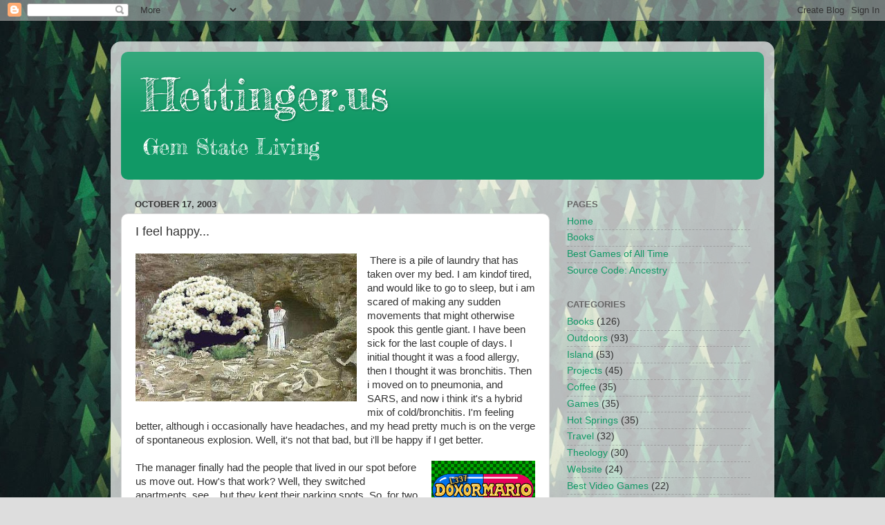

--- FILE ---
content_type: text/html; charset=UTF-8
request_url: http://www.hettinger.us/b/stats?style=BLACK_TRANSPARENT&timeRange=ALL_TIME&token=APq4FmA0tsK9dkgevh3PIy90SkzHHr7qorV_6n8Sk10upz_TMYiWTuO-LgiqULdNyMLL6oNrO9YQm5zqjR35wiFQRuNqzMbQhw
body_size: 260
content:
{"total":682956,"sparklineOptions":{"backgroundColor":{"fillOpacity":0.1,"fill":"#000000"},"series":[{"areaOpacity":0.3,"color":"#202020"}]},"sparklineData":[[0,57],[1,43],[2,44],[3,53],[4,77],[5,47],[6,29],[7,43],[8,41],[9,41],[10,55],[11,56],[12,99],[13,39],[14,37],[15,53],[16,43],[17,55],[18,48],[19,59],[20,35],[21,36],[22,63],[23,44],[24,58],[25,53],[26,53],[27,44],[28,37],[29,45]],"nextTickMs":133333}